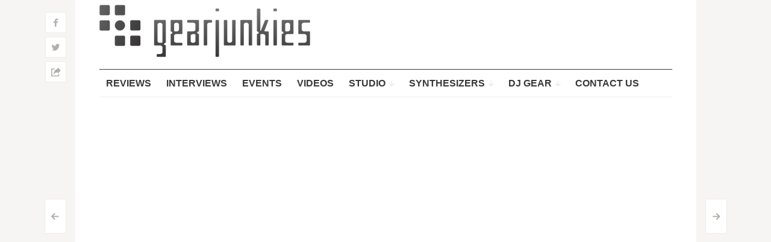

--- FILE ---
content_type: text/html; charset=UTF-8
request_url: https://www.gearjunkies.com/2021/03/gearjunkies-video-the-devine-rx-serie-active-studio-monitors-and-subwoofer/
body_size: 18479
content:
<!DOCTYPE html>
<!--[if IE 7]>
<html class="ie ie7 " lang="en-US">
<![endif]-->
<!--[if IE 8]>
<html class="ie ie8 " lang="en-US">
<![endif]-->
<!--[if !(IE 7) | !(IE 8) ]><!-->
<html class="" lang="en-US">
<!--<![endif]-->
<head>
	<meta charset="UTF-8" />
	<meta name="viewport" content="width=device-width, initial-scale=1.0" />
	<title>Gearjunkies video - The Devine RX serie active studio monitors and subwoofer - Gearjunkies - Music tech news, Reviews, Videos, Synthesizers, Studio, Recording</title>
	<link rel="profile" href="http://gmpg.org/xfn/11" />
	<link rel="pingback" href="https://www.gearjunkies.com/xmlrpc.php" />
	<meta name="description" content="Don't miss the latest news and reviews about electronic music production gear and artists, synthesizers, studio equipment, plug-ins,  DJ and MIDI controllers" />
	<meta name="keywords" content="studio, dj, software, gear, plugins, electronic, music, production, midi, reviews, controllers, modular, synthesizer" />
		<link rel="apple-touch-icon" sizes="57x57" href="https://www.gearjunkies.com/wp-content/uploads/apple-touch-icon-57x57.png" />
		<link rel="apple-touch-icon" sizes="114x114" href="https://www.gearjunkies.com/wp-content/uploads/apple-touch-icon-114x114.png" />
		<link rel="apple-touch-icon" sizes="72x72" href="https://www.gearjunkies.com/wp-content/uploads/apple-touch-icon-72x72.png" />
		<link rel="apple-touch-icon" sizes="144x144" href="https://www.gearjunkies.com/wp-content/uploads/apple-touch-icon-144x144.png" />
		<link rel="apple-touch-icon" sizes="60x60" href="https://www.gearjunkies.com/wp-content/uploads/apple-touch-icon-60x60.png" />
		<link rel="apple-touch-icon" sizes="120x120" href="https://www.gearjunkies.com/wp-content/uploads/apple-touch-icon-120x120.png" />
		<link rel="apple-touch-icon" sizes="76x76" href="https://www.gearjunkies.com/wp-content/uploads/apple-touch-icon-76x76.png" />
		<link rel="apple-touch-icon" sizes="152x152" href="https://www.gearjunkies.com/wp-content/uploads/apple-touch-icon-152x152.png" />
			<link rel="icon" type="image/png" href="https://www.gearjunkies.com/wp-content/uploads/favicon-16x16.png" sizes="16x16" />
		<link rel="icon" type="image/png" href="https://www.gearjunkies.com/wp-content/uploads/favicon-32x32.png" sizes="32x32" />
		<link rel="icon" type="image/png" href="https://www.gearjunkies.com/wp-content/uploads/favicon-96x96.png" sizes="96x96" />
		<link rel="icon" type="image/png" href="https://www.gearjunkies.com/wp-content/uploads/favicon-160x160.png" sizes="160x160" />
		<link rel="icon" type="image/png" href="https://www.gearjunkies.com/wp-content/uploads/favicon-196x196.png" sizes="196x196" />
		<!--[if lt IE 9]>
	<script src="https://www.gearjunkies.com/wp-content/themes/outspoken/js/html5.js" type="text/javascript"></script>
	<![endif]-->
	<meta name='robots' content='index, follow, max-image-preview:large, max-snippet:-1, max-video-preview:-1' />
<!-- Jetpack Site Verification Tags -->
<meta name="google-site-verification" content="awuHu5br35v7tHb_jqYfrcRPPfWRrOHZE88lhBePMWA" />
<meta name="msvalidate.01" content="A8F362CBD12882342F90FA6820BAA1CA" />

	<!-- This site is optimized with the Yoast SEO plugin v24.9 - https://yoast.com/wordpress/plugins/seo/ -->
	<meta name="description" content="In this video we&#039;re going to see how the new Bax Music Devine RX active studio monitors compare to ADAM and KRK" />
	<link rel="canonical" href="https://www.gearjunkies.com/2021/03/gearjunkies-video-the-devine-rx-serie-active-studio-monitors-and-subwoofer/" />
	<meta property="og:locale" content="en_US" />
	<meta property="og:type" content="article" />
	<meta property="og:title" content="Gearjunkies video - The Devine RX serie active studio monitors and subwoofer - Gearjunkies - Music tech news, Reviews, Videos, Synthesizers, Studio, Recording" />
	<meta property="og:description" content="In this video we&#039;re going to see how the new Bax Music Devine RX active studio monitors compare to ADAM and KRK" />
	<meta property="og:url" content="https://www.gearjunkies.com/2021/03/gearjunkies-video-the-devine-rx-serie-active-studio-monitors-and-subwoofer/" />
	<meta property="og:site_name" content="Gearjunkies - Music tech news, Reviews, Videos, Synthesizers, Studio, Recording" />
	<meta property="article:published_time" content="2021-03-17T12:00:37+00:00" />
	<meta property="og:image" content="https://i0.wp.com/www.gearjunkies.com/wp-content/uploads/2021/03/Devive-RX-series-Gearjunkies-video-1200.jpg?fit=1200%2C800&ssl=1" />
	<meta property="og:image:width" content="1200" />
	<meta property="og:image:height" content="800" />
	<meta property="og:image:type" content="image/jpeg" />
	<meta name="author" content="Marc van den Hurk" />
	<meta name="twitter:card" content="summary_large_image" />
	<meta name="twitter:label1" content="Written by" />
	<meta name="twitter:data1" content="Marc van den Hurk" />
	<meta name="twitter:label2" content="Est. reading time" />
	<meta name="twitter:data2" content="1 minute" />
	<script type="application/ld+json" class="yoast-schema-graph">{"@context":"https://schema.org","@graph":[{"@type":"WebPage","@id":"https://www.gearjunkies.com/2021/03/gearjunkies-video-the-devine-rx-serie-active-studio-monitors-and-subwoofer/","url":"https://www.gearjunkies.com/2021/03/gearjunkies-video-the-devine-rx-serie-active-studio-monitors-and-subwoofer/","name":"Gearjunkies video - The Devine RX serie active studio monitors and subwoofer - Gearjunkies - Music tech news, Reviews, Videos, Synthesizers, Studio, Recording","isPartOf":{"@id":"https://www.gearjunkies.com/#website"},"primaryImageOfPage":{"@id":"https://www.gearjunkies.com/2021/03/gearjunkies-video-the-devine-rx-serie-active-studio-monitors-and-subwoofer/#primaryimage"},"image":{"@id":"https://www.gearjunkies.com/2021/03/gearjunkies-video-the-devine-rx-serie-active-studio-monitors-and-subwoofer/#primaryimage"},"thumbnailUrl":"https://i0.wp.com/www.gearjunkies.com/wp-content/uploads/2021/03/Devive-RX-series-Gearjunkies-video-1200.jpg?fit=1200%2C800&ssl=1","datePublished":"2021-03-17T12:00:37+00:00","author":{"@id":"https://www.gearjunkies.com/#/schema/person/9c682ac8f0f5e64f4c2cda0920e2388d"},"description":"In this video we're going to see how the new Bax Music Devine RX active studio monitors compare to ADAM and KRK","breadcrumb":{"@id":"https://www.gearjunkies.com/2021/03/gearjunkies-video-the-devine-rx-serie-active-studio-monitors-and-subwoofer/#breadcrumb"},"inLanguage":"en-US","potentialAction":[{"@type":"ReadAction","target":["https://www.gearjunkies.com/2021/03/gearjunkies-video-the-devine-rx-serie-active-studio-monitors-and-subwoofer/"]}]},{"@type":"ImageObject","inLanguage":"en-US","@id":"https://www.gearjunkies.com/2021/03/gearjunkies-video-the-devine-rx-serie-active-studio-monitors-and-subwoofer/#primaryimage","url":"https://i0.wp.com/www.gearjunkies.com/wp-content/uploads/2021/03/Devive-RX-series-Gearjunkies-video-1200.jpg?fit=1200%2C800&ssl=1","contentUrl":"https://i0.wp.com/www.gearjunkies.com/wp-content/uploads/2021/03/Devive-RX-series-Gearjunkies-video-1200.jpg?fit=1200%2C800&ssl=1","width":1200,"height":800},{"@type":"BreadcrumbList","@id":"https://www.gearjunkies.com/2021/03/gearjunkies-video-the-devine-rx-serie-active-studio-monitors-and-subwoofer/#breadcrumb","itemListElement":[{"@type":"ListItem","position":1,"name":"Home","item":"https://www.gearjunkies.com/"},{"@type":"ListItem","position":2,"name":"Gearjunkies video &#8211; The Devine RX serie active studio monitors and subwoofer"}]},{"@type":"WebSite","@id":"https://www.gearjunkies.com/#website","url":"https://www.gearjunkies.com/","name":"Gearjunkies - Music tech news, Reviews, Videos, Synthesizers, Studio, Recording","description":"Comprehensive resource for music production and DJ equipment","potentialAction":[{"@type":"SearchAction","target":{"@type":"EntryPoint","urlTemplate":"https://www.gearjunkies.com/?s={search_term_string}"},"query-input":{"@type":"PropertyValueSpecification","valueRequired":true,"valueName":"search_term_string"}}],"inLanguage":"en-US"},{"@type":"Person","@id":"https://www.gearjunkies.com/#/schema/person/9c682ac8f0f5e64f4c2cda0920e2388d","name":"Marc van den Hurk","image":{"@type":"ImageObject","inLanguage":"en-US","@id":"https://www.gearjunkies.com/#/schema/person/image/","url":"https://secure.gravatar.com/avatar/d99f7a68d03890b7031ddbb3bbf1dd32b1ffce107e439144080fdde56b04e86c?s=96&d=blank&r=g","contentUrl":"https://secure.gravatar.com/avatar/d99f7a68d03890b7031ddbb3bbf1dd32b1ffce107e439144080fdde56b04e86c?s=96&d=blank&r=g","caption":"Marc van den Hurk"},"sameAs":["http://www.gearjunkies.com"],"url":"https://www.gearjunkies.com/author/marc/"}]}</script>
	<!-- / Yoast SEO plugin. -->


<link rel='dns-prefetch' href='//secure.gravatar.com' />
<link rel='dns-prefetch' href='//stats.wp.com' />
<link rel='dns-prefetch' href='//v0.wordpress.com' />
<link rel='dns-prefetch' href='//widgets.wp.com' />
<link rel='dns-prefetch' href='//s0.wp.com' />
<link rel='dns-prefetch' href='//0.gravatar.com' />
<link rel='dns-prefetch' href='//1.gravatar.com' />
<link rel='dns-prefetch' href='//2.gravatar.com' />
<link rel='dns-prefetch' href='//www.googletagmanager.com' />
<link rel='dns-prefetch' href='//pagead2.googlesyndication.com' />
<link rel='preconnect' href='//i0.wp.com' />
<link rel="alternate" type="application/rss+xml" title="Gearjunkies - Music tech news, Reviews, Videos, Synthesizers, Studio, Recording &raquo; Feed" href="https://www.gearjunkies.com/feed/" />
<link rel="alternate" type="application/rss+xml" title="Gearjunkies - Music tech news, Reviews, Videos, Synthesizers, Studio, Recording &raquo; Comments Feed" href="https://www.gearjunkies.com/comments/feed/" />
<link rel="alternate" type="application/rss+xml" title="Gearjunkies - Music tech news, Reviews, Videos, Synthesizers, Studio, Recording &raquo; Gearjunkies video &#8211; The Devine RX serie active studio monitors and subwoofer Comments Feed" href="https://www.gearjunkies.com/2021/03/gearjunkies-video-the-devine-rx-serie-active-studio-monitors-and-subwoofer/feed/" />
<link rel="alternate" title="oEmbed (JSON)" type="application/json+oembed" href="https://www.gearjunkies.com/wp-json/oembed/1.0/embed?url=https%3A%2F%2Fwww.gearjunkies.com%2F2021%2F03%2Fgearjunkies-video-the-devine-rx-serie-active-studio-monitors-and-subwoofer%2F" />
<link rel="alternate" title="oEmbed (XML)" type="text/xml+oembed" href="https://www.gearjunkies.com/wp-json/oembed/1.0/embed?url=https%3A%2F%2Fwww.gearjunkies.com%2F2021%2F03%2Fgearjunkies-video-the-devine-rx-serie-active-studio-monitors-and-subwoofer%2F&#038;format=xml" />
<!-- This site is powered by Shareaholic - https://shareaholic.com -->
<script type='text/javascript' data-cfasync='false'>
  //<![CDATA[
    _SHR_SETTINGS = {"endpoints":{"local_recs_url":"https:\/\/www.gearjunkies.com\/wp-admin\/admin-ajax.php?action=shareaholic_permalink_related","share_counts_url":"https:\/\/www.gearjunkies.com\/wp-admin\/admin-ajax.php?action=shareaholic_share_counts_api"}};
  //]]>
</script>
<script type='text/javascript'
        src='//dsms0mj1bbhn4.cloudfront.net/assets/pub/shareaholic.js'
        data-shr-siteid='6c2f34d9a8682f675fe45b3dfb023867'
        data-cfasync='false'
        async='async' >
</script>

<!-- Shareaholic Content Tags -->
<meta name='shareaholic:site_name' content='Gearjunkies - Music tech news, Reviews, Videos, Synthesizers, Studio, Recording' />
<meta name='shareaholic:language' content='en-US' />
<meta name='shareaholic:url' content='https://www.gearjunkies.com/2021/03/gearjunkies-video-the-devine-rx-serie-active-studio-monitors-and-subwoofer/' />
<meta name='shareaholic:keywords' content='devine, review, rx serie, studio monitor, subwoofer, video, news, videos' />
<meta name='shareaholic:article_published_time' content='2021-03-17T12:00:37+00:00' />
<meta name='shareaholic:article_modified_time' content='2025-04-24T16:00:51+00:00' />
<meta name='shareaholic:shareable_page' content='true' />
<meta name='shareaholic:article_author_name' content='Marc van den Hurk' />
<meta name='shareaholic:site_id' content='6c2f34d9a8682f675fe45b3dfb023867' />
<meta name='shareaholic:wp_version' content='7.8.0.1' />
<meta name='shareaholic:image' content='https://i0.wp.com/www.gearjunkies.com/wp-content/uploads/2021/03/Devive-RX-series-Gearjunkies-video-1200.jpg?fit=951%2C634&amp;ssl=1' />
<!-- Shareaholic Content Tags End -->
<style id='wp-img-auto-sizes-contain-inline-css' type='text/css'>
img:is([sizes=auto i],[sizes^="auto," i]){contain-intrinsic-size:3000px 1500px}
/*# sourceURL=wp-img-auto-sizes-contain-inline-css */
</style>
<link rel='stylesheet' id='jetpack_related-posts-css' href='https://www.gearjunkies.com/wp-content/plugins/jetpack/modules/related-posts/related-posts.css?ver=20240116' type='text/css' media='all' />
<style id='wp-emoji-styles-inline-css' type='text/css'>

	img.wp-smiley, img.emoji {
		display: inline !important;
		border: none !important;
		box-shadow: none !important;
		height: 1em !important;
		width: 1em !important;
		margin: 0 0.07em !important;
		vertical-align: -0.1em !important;
		background: none !important;
		padding: 0 !important;
	}
/*# sourceURL=wp-emoji-styles-inline-css */
</style>
<style id='wp-block-library-inline-css' type='text/css'>
:root{--wp-block-synced-color:#7a00df;--wp-block-synced-color--rgb:122,0,223;--wp-bound-block-color:var(--wp-block-synced-color);--wp-editor-canvas-background:#ddd;--wp-admin-theme-color:#007cba;--wp-admin-theme-color--rgb:0,124,186;--wp-admin-theme-color-darker-10:#006ba1;--wp-admin-theme-color-darker-10--rgb:0,107,160.5;--wp-admin-theme-color-darker-20:#005a87;--wp-admin-theme-color-darker-20--rgb:0,90,135;--wp-admin-border-width-focus:2px}@media (min-resolution:192dpi){:root{--wp-admin-border-width-focus:1.5px}}.wp-element-button{cursor:pointer}:root .has-very-light-gray-background-color{background-color:#eee}:root .has-very-dark-gray-background-color{background-color:#313131}:root .has-very-light-gray-color{color:#eee}:root .has-very-dark-gray-color{color:#313131}:root .has-vivid-green-cyan-to-vivid-cyan-blue-gradient-background{background:linear-gradient(135deg,#00d084,#0693e3)}:root .has-purple-crush-gradient-background{background:linear-gradient(135deg,#34e2e4,#4721fb 50%,#ab1dfe)}:root .has-hazy-dawn-gradient-background{background:linear-gradient(135deg,#faaca8,#dad0ec)}:root .has-subdued-olive-gradient-background{background:linear-gradient(135deg,#fafae1,#67a671)}:root .has-atomic-cream-gradient-background{background:linear-gradient(135deg,#fdd79a,#004a59)}:root .has-nightshade-gradient-background{background:linear-gradient(135deg,#330968,#31cdcf)}:root .has-midnight-gradient-background{background:linear-gradient(135deg,#020381,#2874fc)}:root{--wp--preset--font-size--normal:16px;--wp--preset--font-size--huge:42px}.has-regular-font-size{font-size:1em}.has-larger-font-size{font-size:2.625em}.has-normal-font-size{font-size:var(--wp--preset--font-size--normal)}.has-huge-font-size{font-size:var(--wp--preset--font-size--huge)}.has-text-align-center{text-align:center}.has-text-align-left{text-align:left}.has-text-align-right{text-align:right}.has-fit-text{white-space:nowrap!important}#end-resizable-editor-section{display:none}.aligncenter{clear:both}.items-justified-left{justify-content:flex-start}.items-justified-center{justify-content:center}.items-justified-right{justify-content:flex-end}.items-justified-space-between{justify-content:space-between}.screen-reader-text{border:0;clip-path:inset(50%);height:1px;margin:-1px;overflow:hidden;padding:0;position:absolute;width:1px;word-wrap:normal!important}.screen-reader-text:focus{background-color:#ddd;clip-path:none;color:#444;display:block;font-size:1em;height:auto;left:5px;line-height:normal;padding:15px 23px 14px;text-decoration:none;top:5px;width:auto;z-index:100000}html :where(.has-border-color){border-style:solid}html :where([style*=border-top-color]){border-top-style:solid}html :where([style*=border-right-color]){border-right-style:solid}html :where([style*=border-bottom-color]){border-bottom-style:solid}html :where([style*=border-left-color]){border-left-style:solid}html :where([style*=border-width]){border-style:solid}html :where([style*=border-top-width]){border-top-style:solid}html :where([style*=border-right-width]){border-right-style:solid}html :where([style*=border-bottom-width]){border-bottom-style:solid}html :where([style*=border-left-width]){border-left-style:solid}html :where(img[class*=wp-image-]){height:auto;max-width:100%}:where(figure){margin:0 0 1em}html :where(.is-position-sticky){--wp-admin--admin-bar--position-offset:var(--wp-admin--admin-bar--height,0px)}@media screen and (max-width:600px){html :where(.is-position-sticky){--wp-admin--admin-bar--position-offset:0px}}

/*# sourceURL=wp-block-library-inline-css */
</style><style id='global-styles-inline-css' type='text/css'>
:root{--wp--preset--aspect-ratio--square: 1;--wp--preset--aspect-ratio--4-3: 4/3;--wp--preset--aspect-ratio--3-4: 3/4;--wp--preset--aspect-ratio--3-2: 3/2;--wp--preset--aspect-ratio--2-3: 2/3;--wp--preset--aspect-ratio--16-9: 16/9;--wp--preset--aspect-ratio--9-16: 9/16;--wp--preset--color--black: #000000;--wp--preset--color--cyan-bluish-gray: #abb8c3;--wp--preset--color--white: #ffffff;--wp--preset--color--pale-pink: #f78da7;--wp--preset--color--vivid-red: #cf2e2e;--wp--preset--color--luminous-vivid-orange: #ff6900;--wp--preset--color--luminous-vivid-amber: #fcb900;--wp--preset--color--light-green-cyan: #7bdcb5;--wp--preset--color--vivid-green-cyan: #00d084;--wp--preset--color--pale-cyan-blue: #8ed1fc;--wp--preset--color--vivid-cyan-blue: #0693e3;--wp--preset--color--vivid-purple: #9b51e0;--wp--preset--gradient--vivid-cyan-blue-to-vivid-purple: linear-gradient(135deg,rgb(6,147,227) 0%,rgb(155,81,224) 100%);--wp--preset--gradient--light-green-cyan-to-vivid-green-cyan: linear-gradient(135deg,rgb(122,220,180) 0%,rgb(0,208,130) 100%);--wp--preset--gradient--luminous-vivid-amber-to-luminous-vivid-orange: linear-gradient(135deg,rgb(252,185,0) 0%,rgb(255,105,0) 100%);--wp--preset--gradient--luminous-vivid-orange-to-vivid-red: linear-gradient(135deg,rgb(255,105,0) 0%,rgb(207,46,46) 100%);--wp--preset--gradient--very-light-gray-to-cyan-bluish-gray: linear-gradient(135deg,rgb(238,238,238) 0%,rgb(169,184,195) 100%);--wp--preset--gradient--cool-to-warm-spectrum: linear-gradient(135deg,rgb(74,234,220) 0%,rgb(151,120,209) 20%,rgb(207,42,186) 40%,rgb(238,44,130) 60%,rgb(251,105,98) 80%,rgb(254,248,76) 100%);--wp--preset--gradient--blush-light-purple: linear-gradient(135deg,rgb(255,206,236) 0%,rgb(152,150,240) 100%);--wp--preset--gradient--blush-bordeaux: linear-gradient(135deg,rgb(254,205,165) 0%,rgb(254,45,45) 50%,rgb(107,0,62) 100%);--wp--preset--gradient--luminous-dusk: linear-gradient(135deg,rgb(255,203,112) 0%,rgb(199,81,192) 50%,rgb(65,88,208) 100%);--wp--preset--gradient--pale-ocean: linear-gradient(135deg,rgb(255,245,203) 0%,rgb(182,227,212) 50%,rgb(51,167,181) 100%);--wp--preset--gradient--electric-grass: linear-gradient(135deg,rgb(202,248,128) 0%,rgb(113,206,126) 100%);--wp--preset--gradient--midnight: linear-gradient(135deg,rgb(2,3,129) 0%,rgb(40,116,252) 100%);--wp--preset--font-size--small: 13px;--wp--preset--font-size--medium: 20px;--wp--preset--font-size--large: 36px;--wp--preset--font-size--x-large: 42px;--wp--preset--spacing--20: 0.44rem;--wp--preset--spacing--30: 0.67rem;--wp--preset--spacing--40: 1rem;--wp--preset--spacing--50: 1.5rem;--wp--preset--spacing--60: 2.25rem;--wp--preset--spacing--70: 3.38rem;--wp--preset--spacing--80: 5.06rem;--wp--preset--shadow--natural: 6px 6px 9px rgba(0, 0, 0, 0.2);--wp--preset--shadow--deep: 12px 12px 50px rgba(0, 0, 0, 0.4);--wp--preset--shadow--sharp: 6px 6px 0px rgba(0, 0, 0, 0.2);--wp--preset--shadow--outlined: 6px 6px 0px -3px rgb(255, 255, 255), 6px 6px rgb(0, 0, 0);--wp--preset--shadow--crisp: 6px 6px 0px rgb(0, 0, 0);}:where(.is-layout-flex){gap: 0.5em;}:where(.is-layout-grid){gap: 0.5em;}body .is-layout-flex{display: flex;}.is-layout-flex{flex-wrap: wrap;align-items: center;}.is-layout-flex > :is(*, div){margin: 0;}body .is-layout-grid{display: grid;}.is-layout-grid > :is(*, div){margin: 0;}:where(.wp-block-columns.is-layout-flex){gap: 2em;}:where(.wp-block-columns.is-layout-grid){gap: 2em;}:where(.wp-block-post-template.is-layout-flex){gap: 1.25em;}:where(.wp-block-post-template.is-layout-grid){gap: 1.25em;}.has-black-color{color: var(--wp--preset--color--black) !important;}.has-cyan-bluish-gray-color{color: var(--wp--preset--color--cyan-bluish-gray) !important;}.has-white-color{color: var(--wp--preset--color--white) !important;}.has-pale-pink-color{color: var(--wp--preset--color--pale-pink) !important;}.has-vivid-red-color{color: var(--wp--preset--color--vivid-red) !important;}.has-luminous-vivid-orange-color{color: var(--wp--preset--color--luminous-vivid-orange) !important;}.has-luminous-vivid-amber-color{color: var(--wp--preset--color--luminous-vivid-amber) !important;}.has-light-green-cyan-color{color: var(--wp--preset--color--light-green-cyan) !important;}.has-vivid-green-cyan-color{color: var(--wp--preset--color--vivid-green-cyan) !important;}.has-pale-cyan-blue-color{color: var(--wp--preset--color--pale-cyan-blue) !important;}.has-vivid-cyan-blue-color{color: var(--wp--preset--color--vivid-cyan-blue) !important;}.has-vivid-purple-color{color: var(--wp--preset--color--vivid-purple) !important;}.has-black-background-color{background-color: var(--wp--preset--color--black) !important;}.has-cyan-bluish-gray-background-color{background-color: var(--wp--preset--color--cyan-bluish-gray) !important;}.has-white-background-color{background-color: var(--wp--preset--color--white) !important;}.has-pale-pink-background-color{background-color: var(--wp--preset--color--pale-pink) !important;}.has-vivid-red-background-color{background-color: var(--wp--preset--color--vivid-red) !important;}.has-luminous-vivid-orange-background-color{background-color: var(--wp--preset--color--luminous-vivid-orange) !important;}.has-luminous-vivid-amber-background-color{background-color: var(--wp--preset--color--luminous-vivid-amber) !important;}.has-light-green-cyan-background-color{background-color: var(--wp--preset--color--light-green-cyan) !important;}.has-vivid-green-cyan-background-color{background-color: var(--wp--preset--color--vivid-green-cyan) !important;}.has-pale-cyan-blue-background-color{background-color: var(--wp--preset--color--pale-cyan-blue) !important;}.has-vivid-cyan-blue-background-color{background-color: var(--wp--preset--color--vivid-cyan-blue) !important;}.has-vivid-purple-background-color{background-color: var(--wp--preset--color--vivid-purple) !important;}.has-black-border-color{border-color: var(--wp--preset--color--black) !important;}.has-cyan-bluish-gray-border-color{border-color: var(--wp--preset--color--cyan-bluish-gray) !important;}.has-white-border-color{border-color: var(--wp--preset--color--white) !important;}.has-pale-pink-border-color{border-color: var(--wp--preset--color--pale-pink) !important;}.has-vivid-red-border-color{border-color: var(--wp--preset--color--vivid-red) !important;}.has-luminous-vivid-orange-border-color{border-color: var(--wp--preset--color--luminous-vivid-orange) !important;}.has-luminous-vivid-amber-border-color{border-color: var(--wp--preset--color--luminous-vivid-amber) !important;}.has-light-green-cyan-border-color{border-color: var(--wp--preset--color--light-green-cyan) !important;}.has-vivid-green-cyan-border-color{border-color: var(--wp--preset--color--vivid-green-cyan) !important;}.has-pale-cyan-blue-border-color{border-color: var(--wp--preset--color--pale-cyan-blue) !important;}.has-vivid-cyan-blue-border-color{border-color: var(--wp--preset--color--vivid-cyan-blue) !important;}.has-vivid-purple-border-color{border-color: var(--wp--preset--color--vivid-purple) !important;}.has-vivid-cyan-blue-to-vivid-purple-gradient-background{background: var(--wp--preset--gradient--vivid-cyan-blue-to-vivid-purple) !important;}.has-light-green-cyan-to-vivid-green-cyan-gradient-background{background: var(--wp--preset--gradient--light-green-cyan-to-vivid-green-cyan) !important;}.has-luminous-vivid-amber-to-luminous-vivid-orange-gradient-background{background: var(--wp--preset--gradient--luminous-vivid-amber-to-luminous-vivid-orange) !important;}.has-luminous-vivid-orange-to-vivid-red-gradient-background{background: var(--wp--preset--gradient--luminous-vivid-orange-to-vivid-red) !important;}.has-very-light-gray-to-cyan-bluish-gray-gradient-background{background: var(--wp--preset--gradient--very-light-gray-to-cyan-bluish-gray) !important;}.has-cool-to-warm-spectrum-gradient-background{background: var(--wp--preset--gradient--cool-to-warm-spectrum) !important;}.has-blush-light-purple-gradient-background{background: var(--wp--preset--gradient--blush-light-purple) !important;}.has-blush-bordeaux-gradient-background{background: var(--wp--preset--gradient--blush-bordeaux) !important;}.has-luminous-dusk-gradient-background{background: var(--wp--preset--gradient--luminous-dusk) !important;}.has-pale-ocean-gradient-background{background: var(--wp--preset--gradient--pale-ocean) !important;}.has-electric-grass-gradient-background{background: var(--wp--preset--gradient--electric-grass) !important;}.has-midnight-gradient-background{background: var(--wp--preset--gradient--midnight) !important;}.has-small-font-size{font-size: var(--wp--preset--font-size--small) !important;}.has-medium-font-size{font-size: var(--wp--preset--font-size--medium) !important;}.has-large-font-size{font-size: var(--wp--preset--font-size--large) !important;}.has-x-large-font-size{font-size: var(--wp--preset--font-size--x-large) !important;}
/*# sourceURL=global-styles-inline-css */
</style>

<style id='classic-theme-styles-inline-css' type='text/css'>
/*! This file is auto-generated */
.wp-block-button__link{color:#fff;background-color:#32373c;border-radius:9999px;box-shadow:none;text-decoration:none;padding:calc(.667em + 2px) calc(1.333em + 2px);font-size:1.125em}.wp-block-file__button{background:#32373c;color:#fff;text-decoration:none}
/*# sourceURL=/wp-includes/css/classic-themes.min.css */
</style>
<link rel='stylesheet' id='contact-form-7-css' href='https://www.gearjunkies.com/wp-content/plugins/contact-form-7/includes/css/styles.css?ver=5.5.6.1' type='text/css' media='all' />
<link rel='stylesheet' id='fancybox-style-css' href='https://www.gearjunkies.com/wp-content/themes/outspoken/fancybox/jquery.fancybox.css?ver=6.9' type='text/css' media='all' />
<link rel='stylesheet' id='outspoken-style-css' href='https://www.gearjunkies.com/wp-content/themes/outspoken/style.css?ver=6.9' type='text/css' media='all' />
<style id='outspoken-style-inline-css' type='text/css'>
html {
	height: 100%;
	font-size: 62.5%;
}

#page {
	max-width: 1031px;
}

#section-navigation.floating,
.entry-media,
.post-navigation {
	max-width: 951px;
}

.outspoken-gallery.uncropped article > a {
	padding-bottom: 34.174553101998%;
}

.entry-media .cropped {
	padding-bottom: 34.174553101998%;
}@media (max-width: 950px) {
	#primary,
	.csscalc #primary {
		width: 63.12849162%;
	}

	#tertiary,
	.csscalc #tertiary {
		width: 33.519553073%;
	}
}

@media (max-width: 640px) {
	#primary,
	.csscalc #primary {
		width: 100%;
	}

	#tertiary {
		display: none;
	}
}

.navbar {
	background-color: #ffffff;
}

@media (min-width: 951px) {
	#site-navigation ul ul a {
		border-bottom-color: #ffffff;
	}

	#site-navigation > div > ul > li > ul > li {
		background: #ffffff;
	}
}

@media (max-width: 950px) {
	.no-touch #site-navigation > div a:hover,
	.no-touch #site-navigation > div > ul li.submenu-off > a:hover:after {
		color: #ffffff;
	}
}

input[type="text"]:focus,
input[type="password"]:focus,
input[type="email"]:focus,
textarea:focus {
	border-color: #1e72bd;
	box-shadow: 0px 0px 0px 4px rgba(30,114,189, 0.07);
	-webkit-box-shadow: 0px 0px 0px 4px rgba(30,114,189, 0.07);
	-moz-box-shadow: 0px 0px 0px 4px rgba(30,114,189, 0.07);
}

.no-touch .outspoken-gallery .prev:hover,
.no-touch .outspoken-gallery .next:hover,
.no-touch .outspoken-gallery .expand:hover,
.no-touch #outspoken-gallery-contract:hover {
	background: #1e72bd;
}

.widget_wpshower_index_videos .content span.current:after {
	background: rgba(30,114,189, 0.5);
}

.no-touch a:hover,
.no-touch .widget .outspoken-error a:hover,
#search-toggle .social a:hover,
.no-touch #section-navigation a:hover,
.no-touch .outspoken-gallery .meta a:hover,
.no-touch .outspoken-gallery h2 a:hover,
#outspoken-gallery-fullscreen .meta a:hover,
.no-touch body.single .entry-meta-top a:hover,
.no-touch body.archive .entry-meta-top a:hover,
.no-touch body.search .entry-meta-top a:hover,
.no-touch body.single .entry-meta a:hover,
.no-touch body.single .entry-meta:hover a:hover,
.no-touch body.archive .entry-meta a:hover,
.no-touch body.archive .entry-meta:hover a:hover,
.no-touch body.search .entry-meta a:hover,
.no-touch body.search .entry-meta:hover a:hover,
.no-touch .share-side > a:hover,
.no-touch .share-side > div:hover .share-content,
.share-side > div.hover .share-content,
#main .me-cannotplay a,
#contact-us .error,
.no-touch .portfolio-info .meta a:hover,
.no-touch body.wpshower-blog .entry-meta-top a:hover,
.no-touch body.wpshower-blog .entry-meta a:hover,
.no-touch body.wpshower-blog .entry-meta:hover a:hover,
.no-touch body.wpshower-masonry .entry-meta-top a:hover,
.no-touch body.wpshower-masonry .entry-meta a:hover,
.no-touch body.wpshower-masonry .entry-meta:hover a:hover,
.no-touch .navigation a:hover .meta-nav,
.no-touch .post-navigation a:hover span.arrow,
.no-touch .comment-metadata a:hover,
.no-touch .logged-in-as a:hover,
.no-touch .bullets span:hover,
.no-touch .full_width_bullets span:hover,
.no-touch .widget-title > a:hover,
.no-touch .widget-title > a:not([class]):hover:after,
.no-touch .widget_wpshower_popular_posts .meta a:hover,
.no-touch .widget_wpshower_index_featured_articles article .meta a:hover,
.no-touch .widget_wpshower_index_highlights li article .meta a:hover,
.no-touch .widget_wpshower_index_highlights .latest .meta a:hover,
.no-touch .widget_wpshower_index_highlights .latest a:hover,
.no-touch .widget_wpshower_index_category .meta a:hover,
.no-touch .widget_wpshower_index_editors_choice article .meta a:hover,
.no-touch .widget_wpshower_index_categories .meta a:hover,
.no-touch .widget_wpshower_index_two_categories .meta a:hover,
.no-touch .widget_wpshower_index_videos .meta a:hover,
.no-touch .widget_wpshower_index_latest_entries .meta-top a:hover,
.no-touch .widget_wpshower_index_latest_entries .meta a:hover,
.no-touch .site-footer a:hover {
	color: #1e72bd;
}

.no-touch .site-footer a:hover {
	border-bottom-color: rgba(30,114,189, 0.4);
}

.no-touch button:hover,
button:focus,
.no-touch input[type="submit"]:hover,
.no-touch input[type="button"]:hover,
.no-touch input[type="reset"]:hover,
input[type="submit"]:focus,
input[type="button"]:focus,
input[type="reset"]:focus,
button:active,
input[type="submit"]:active,
input[type="button"]:active,
input[type="reset"]:active,
.no-touch .entry-content .tags-links a:hover,
.no-touch .portfolio-info .site:hover,
.no-touch .load-more:hover,
.no-touch .comment-list article .reply div:hover,
.no-touch .tagcloud a:hover {
	background-color: #1e72bd;
	border-color: #1e72bd;
}

.no-touch .share-side > div .share-links a:hover span,
#main .mejs-controls .mejs-time-rail .mejs-time-current,
.no-touch .widget .widget-title .prev:hover,
.no-touch .widget .widget-title .next:hover,
.no-touch .widget_wpshower_follow_us a:hover span,
.no-touch .widget_wpshower_tabs .tabs a:hover,
.no-touch .widget_wpshower_index_videos div.prev div:hover,
.no-touch .widget_wpshower_index_videos div.next div:hover {
	background-color: #1e72bd;
}

.no-touch .entry-content a:hover,
.no-touch .entry-summary a:hover,
.no-touch .page-content a:hover,
.no-touch .comment-content a:hover {
	color: #1e72bd;
	border-bottom-color: rgba(30,114,189, 0.4);
}

@media (min-width: 951px) {
	.no-touch #section-navigation > div > ul > li > ul a:hover {
		background: #1e72bd;
	}
}

@media (max-width: 950px) {
	.no-touch #section-navigation > div > ul li.submenu-off > a:hover:after {
		color: #1e72bd;
	}

	.no-touch #section-toggle:hover span {
		background-color: #1e72bd;
	}
}

@media (max-width: 640px) {
	.no-touch #section-navigation a:hover {
		background: #1e72bd;
		border-right-color: #1e72bd;
		border-left-color: #1e72bd;
	}
}
/*# sourceURL=outspoken-style-inline-css */
</style>
<link rel='stylesheet' id='mediaelement-css' href='https://www.gearjunkies.com/wp-includes/js/mediaelement/mediaelementplayer-legacy.min.css?ver=4.2.17' type='text/css' media='all' />
<link rel='stylesheet' id='wp-mediaelement-css' href='https://www.gearjunkies.com/wp-includes/js/mediaelement/wp-mediaelement.min.css?ver=6.9' type='text/css' media='all' />
<link rel='stylesheet' id='jetpack_likes-css' href='https://www.gearjunkies.com/wp-content/plugins/jetpack/modules/likes/style.css?ver=15.4' type='text/css' media='all' />
<link rel='stylesheet' id='tablepress-default-css' href='https://www.gearjunkies.com/wp-content/plugins/tablepress/css/build/default.css?ver=2.4.4' type='text/css' media='all' />
<link rel='stylesheet' id='tmm-css' href='https://www.gearjunkies.com/wp-content/plugins/team-members/inc/css/tmm_style.css?ver=6.9' type='text/css' media='all' />
<link rel='stylesheet' id='sharedaddy-css' href='https://www.gearjunkies.com/wp-content/plugins/jetpack/modules/sharedaddy/sharing.css?ver=15.4' type='text/css' media='all' />
<link rel='stylesheet' id='social-logos-css' href='https://www.gearjunkies.com/wp-content/plugins/jetpack/_inc/social-logos/social-logos.min.css?ver=15.4' type='text/css' media='all' />
<script type="text/javascript" id="jetpack_related-posts-js-extra">
/* <![CDATA[ */
var related_posts_js_options = {"post_heading":"h4"};
//# sourceURL=jetpack_related-posts-js-extra
/* ]]> */
</script>
<script type="text/javascript" src="https://www.gearjunkies.com/wp-content/plugins/jetpack/_inc/build/related-posts/related-posts.min.js?ver=20240116" id="jetpack_related-posts-js"></script>
<script type="text/javascript" src="https://www.gearjunkies.com/wp-content/themes/outspoken/js/apple_viewportmeta.js?ver=2013-11-11" id="apple_viewportmeta-js"></script>
<script type="text/javascript" src="https://www.gearjunkies.com/wp-includes/js/jquery/jquery.min.js?ver=3.7.1" id="jquery-core-js"></script>
<script type="text/javascript" src="https://www.gearjunkies.com/wp-includes/js/jquery/jquery-migrate.min.js?ver=3.4.1" id="jquery-migrate-js"></script>
<link rel="https://api.w.org/" href="https://www.gearjunkies.com/wp-json/" /><link rel="alternate" title="JSON" type="application/json" href="https://www.gearjunkies.com/wp-json/wp/v2/posts/31462" /><link rel="EditURI" type="application/rsd+xml" title="RSD" href="https://www.gearjunkies.com/xmlrpc.php?rsd" />
<meta name="generator" content="WordPress 6.9" />
<link rel='shortlink' href='https://wp.me/p62ER2-8bs' />
<meta name="generator" content="Site Kit by Google 1.124.0" />	<style>img#wpstats{display:none}</style>
		
<!-- Google AdSense meta tags added by Site Kit -->
<meta name="google-adsense-platform-account" content="ca-host-pub-2644536267352236">
<meta name="google-adsense-platform-domain" content="sitekit.withgoogle.com">
<!-- End Google AdSense meta tags added by Site Kit -->
<style type="text/css">.recentcomments a{display:inline !important;padding:0 !important;margin:0 !important;}</style>
<!-- Google AdSense snippet added by Site Kit -->
<script type="text/javascript" async="async" src="https://pagead2.googlesyndication.com/pagead/js/adsbygoogle.js?client=ca-pub-6022083362817115&amp;host=ca-host-pub-2644536267352236" crossorigin="anonymous"></script>

<!-- End Google AdSense snippet added by Site Kit -->
<!-- Global site tag (gtag.js) - Google Analytics -->
<script async src="https://www.googletagmanager.com/gtag/js?id=UA-4023509-9"></script>
<script>
  window.dataLayer = window.dataLayer || [];
  function gtag(){dataLayer.push(arguments);}
  gtag('js', new Date());

  gtag('config', 'UA-4023509-9');
</script>
<link rel='stylesheet' id='lsi-style-css' href='https://www.gearjunkies.com/wp-content/plugins/lightweight-social-icons/css/style-min.css?ver=1.1' type='text/css' media='all' />
<style id='lsi-style-inline-css' type='text/css'>
.icon-set-lsi_widget-2 a,
			.icon-set-lsi_widget-2 a:visited,
			.icon-set-lsi_widget-2 a:focus {
				border-radius: 2px;
				background: #1E72BD !important;
				color: #FFFFFF !important;
				font-size: 20px !important;
			}

			.icon-set-lsi_widget-2 a:hover {
				background: #777777 !important;
				color: #FFFFFF !important;
			}
/*# sourceURL=lsi-style-inline-css */
</style>
</head>

<body class="wp-singular post-template-default single single-post postid-31462 single-format-video wp-theme-outspoken sidebar no-top-menu">

	<div id="fb-root"></div>
	<script>(function(d, s, id) {
	  var js, fjs = d.getElementsByTagName(s)[0];
	  if (d.getElementById(id)) return;
	  js = d.createElement(s); js.id = id;
	  js.src = "//connect.facebook.net/en_US/all.js#xfbml=1";
	  fjs.parentNode.insertBefore(js, fjs);
	}(document, 'script', 'facebook-jssdk'));</script>

	<div id="page" class="hfeed site">
		<header id="masthead" class="site-header" role="banner">
			<div id="site-header-container">
				<div class="site-title">
					<div class="home-link">
						<a href="https://www.gearjunkies.com/" title="Gearjunkies &#8211; Music tech news, Reviews, Videos, Synthesizers, Studio, Recording" rel="home">
							<img src="https://www.gearjunkies.com/wp-content/uploads/2021/07/GearJunkies-Logo_small.png" alt="Gearjunkies &#8211; Music tech news, Reviews, Videos, Synthesizers, Studio, Recording" title="Gearjunkies &#8211; Music tech news, Reviews, Videos, Synthesizers, Studio, Recording" />
						</a>
					</div>
				</div>
			</div>

			<div id="section-toggle">Sections<span></span></div>
			<div id="section-navigation">
				<div class="menu-main-menu-container"><ul id="menu-main-menu" class="nav-menu"><li id="menu-item-16573" class="menu-item menu-item-type-taxonomy menu-item-object-category menu-item-16573"><a href="https://www.gearjunkies.com/category/reviews/"><span>REVIEWS</span></a></li>
<li id="menu-item-16571" class="menu-item menu-item-type-taxonomy menu-item-object-category menu-item-16571"><a href="https://www.gearjunkies.com/category/interviews/"><span>INTERVIEWS</span></a></li>
<li id="menu-item-17350" class="menu-item menu-item-type-taxonomy menu-item-object-category menu-item-17350"><a href="https://www.gearjunkies.com/category/events/"><span>EVENTS</span></a></li>
<li id="menu-item-16575" class="menu-item menu-item-type-taxonomy menu-item-object-category current-post-ancestor current-menu-parent current-post-parent menu-item-16575"><a href="https://www.gearjunkies.com/category/videos/"><span>VIDEOS</span></a></li>
<li id="menu-item-16574" class="menu-item menu-item-type-taxonomy menu-item-object-category menu-item-has-children submenu-off menu-item-16574"><a href="https://www.gearjunkies.com/category/studio/"><span>STUDIO</span></a>
<ul class="sub-menu">
	<li id="menu-item-27515" class="menu-item menu-item-type-taxonomy menu-item-object-category menu-item-27515"><a href="https://www.gearjunkies.com/category/midi-controllers/"><span>MIDI controllers</span></a></li>
	<li id="menu-item-16578" class="menu-item menu-item-type-taxonomy menu-item-object-category menu-item-16578"><a href="https://www.gearjunkies.com/category/studio/hardware-studio/"><span>Studio Hardware</span></a></li>
	<li id="menu-item-16580" class="menu-item menu-item-type-taxonomy menu-item-object-category menu-item-16580"><a href="https://www.gearjunkies.com/category/studio/software-studio/"><span>Studio Software</span></a></li>
</ul>
</li>
<li id="menu-item-16798" class="menu-item menu-item-type-taxonomy menu-item-object-category menu-item-has-children submenu-off menu-item-16798"><a href="https://www.gearjunkies.com/category/studio/instruments/"><span>SYNTHESIZERS</span></a>
<ul class="sub-menu">
	<li id="menu-item-27518" class="menu-item menu-item-type-taxonomy menu-item-object-category menu-item-27518"><a href="https://www.gearjunkies.com/category/synths-and-workstations/"><span>Synths and workstations</span></a></li>
	<li id="menu-item-27517" class="menu-item menu-item-type-taxonomy menu-item-object-category menu-item-27517"><a href="https://www.gearjunkies.com/category/modular/"><span>Modular</span></a></li>
</ul>
</li>
<li id="menu-item-16568" class="menu-item menu-item-type-taxonomy menu-item-object-category menu-item-has-children submenu-off menu-item-16568"><a href="https://www.gearjunkies.com/category/dj-gear/"><span>DJ GEAR</span></a>
<ul class="sub-menu">
	<li id="menu-item-16581" class="menu-item menu-item-type-taxonomy menu-item-object-category menu-item-16581"><a href="https://www.gearjunkies.com/category/dj-gear/hardware-studio-dj-gear/"><span>DJ Hardware</span></a></li>
	<li id="menu-item-16582" class="menu-item menu-item-type-taxonomy menu-item-object-category menu-item-16582"><a href="https://www.gearjunkies.com/category/dj-gear/software-studio-dj-gear/"><span>DJ Software</span></a></li>
</ul>
</li>
<li id="menu-item-31378" class="menu-item menu-item-type-custom menu-item-object-custom menu-item-31378"><a href="http://www.gearjunkies.com/contact-us/"><span>CONTACT US</span></a></li>
</ul></div>			</div>
		</header><!-- #masthead -->

			<nav class="navigation post-navigation" role="navigation">
		<h1 class="screen-reader-text">Post navigation</h1>
		<div class="nav-previous">
			<a href="https://www.gearjunkies.com/2021/03/softube-releases-volume-5-plug-in-collection/" rel="prev"><span class="arrow">&lt;</span><span class="meta-nav">Softube releases Volume 5 Plug-in Collection</span></a>		</div>
		<div class="nav-next">
			<a href="https://www.gearjunkies.com/2021/03/centrance-dacport-pro-connects-laptops-to-mixers/" rel="next"><span class="meta-nav">CEntrance DACport Pro Connects Laptops to Mixers</span><span class="arrow">&gt;</span></a>		</div>
	</nav><!-- .navigation -->
	
		<div id="main" class="site-main">


		
	<div class="entry-media entry-video">
		<div class="video-content">
			<iframe title="Devine RX serie active studio monitors and subwoofer" width="951" height="535" src="https://www.youtube.com/embed/MJupzJhfAlU?feature=oembed" frameborder="0" allow="accelerometer; autoplay; clipboard-write; encrypted-media; gyroscope; picture-in-picture" allowfullscreen></iframe>		</div>
	</div><!-- .entry-media -->
	

	<div class="share-side-helper"></div>
	<div class="share-side">
		<a class="fb" href="http://www.facebook.com/sharer.php?u=https%3A%2F%2Fwww.gearjunkies.com%2F2021%2F03%2Fgearjunkies-video-the-devine-rx-serie-active-studio-monitors-and-subwoofer%2F">f</a>
		<a class="tw" href="http://twitter.com/share?text=Gearjunkies+video+%26%238211%3B+The+Devine+RX+serie+active+studio+monitors+and+subwoofer&url=https%3A%2F%2Fwww.gearjunkies.com%2F2021%2F03%2Fgearjunkies-video-the-devine-rx-serie-active-studio-monitors-and-subwoofer%2F">w</a>
		<div>
			<div class="share-content">h</div>
			<div class="share-links">
				<div class="border-fix"></div>
				<a class="fb" href="http://www.facebook.com/sharer.php?u=https%3A%2F%2Fwww.gearjunkies.com%2F2021%2F03%2Fgearjunkies-video-the-devine-rx-serie-active-studio-monitors-and-subwoofer%2F"><span>f</span>Facebook</a>
				<a class="tw" href="http://twitter.com/share?text=Gearjunkies+video+%26%238211%3B+The+Devine+RX+serie+active+studio+monitors+and+subwoofer&url=https%3A%2F%2Fwww.gearjunkies.com%2F2021%2F03%2Fgearjunkies-video-the-devine-rx-serie-active-studio-monitors-and-subwoofer%2F"><span>w</span>Twitter</a>
				<a class="g" href="https://plus.google.com/share?url=https%3A%2F%2Fwww.gearjunkies.com%2F2021%2F03%2Fgearjunkies-video-the-devine-rx-serie-active-studio-monitors-and-subwoofer%2F"><span>g</span>Google+</a>
				<a class="pint" href="http://pinterest.com/pin/create/button/?url=https%3A%2F%2Fwww.gearjunkies.com%2F2021%2F03%2Fgearjunkies-video-the-devine-rx-serie-active-studio-monitors-and-subwoofer%2F&media=https%3A%2F%2Fi0.wp.com%2Fwww.gearjunkies.com%2Fwp-content%2Fuploads%2F2021%2F03%2FDevive-RX-series-Gearjunkies-video-1200.jpg%3Fresize%3D436%252C291%26ssl%3D1&description=Gearjunkies+video+%26%238211%3B+The+Devine+RX+serie+active+studio+monitors+and+subwoofer"><span>p</span>Pinterest</a>
			</div>
		</div>
	</div>

	<div id="primary" class="content-area">
	<div id="content" class="site-content" role="main">

		<article id="post-31462" class="post-31462 post type-post status-publish format-video has-post-thumbnail hentry category-news category-videos tag-devine tag-review tag-rx-serie tag-studio-monitor tag-subwoofer tag-video-2 post_format-post-format-video">
			
			<header class="entry-header">
				<div class="entry-meta-top">
					<span class="categories-links"><a href="https://www.gearjunkies.com/category/news/" rel="category tag">NEWS</a>, <a href="https://www.gearjunkies.com/category/videos/" rel="category tag">VIDEOS</a></span>				</div><!-- .entry-meta -->

				<h1 class="entry-title">Gearjunkies video &#8211; The Devine RX serie active studio monitors and subwoofer</h1>

				<div class="entry-meta">
					<span class="author vcard"><a class="url fn n" href="https://www.gearjunkies.com/author/marc/" title="View all posts by Marc van den Hurk" rel="author">Marc van den Hurk</a></span><span class="separator">on</span><span class="date"><a href="https://www.gearjunkies.com/2021/03/gearjunkies-video-the-devine-rx-serie-active-studio-monitors-and-subwoofer/" title="Permalink to Gearjunkies video &#8211; The Devine RX serie active studio monitors and subwoofer" rel="bookmark"><time class="entry-date" datetime="2021-03-17T13:00:37+01:00">March 17, 2021</time></a></span><span class="separator">/</span><span class="leave-reply"><a href="https://www.gearjunkies.com/2021/03/gearjunkies-video-the-devine-rx-serie-active-studio-monitors-and-subwoofer/#respond">0 comments</a></span>				</div><!-- .entry-meta -->
			</header><!-- .entry-header -->

			<div class="entry-content">
				<p>It is always difficult to do a video review on studio monitors. Also, in all the videos you see the better known brands. Devine you rarely come across and that may be true. Devine is the house brand of Bax Music, an online and offline music store in the Netherlands. In this video we tested the <a href="https://www.bax-shop.co.uk/products/search?q=devine%20rx" target="_blank" rel="noopener">Devine RX series</a> in different situations: as a mix, DJ and instrument monitor.</p>
<p>If you want to see more of our videos and be automatically notified when we post a new video online, subscribe to the <a href="http://youtube.com/gearjunkies" target="_blank" rel="noopener">Gearjunkies YouTube channel</a>.Devine</p>
<div class='shareaholic-canvas' data-app-id='16326945' data-app='share_buttons' data-title='Gearjunkies video - The Devine RX serie active studio monitors and subwoofer' data-link='https://www.gearjunkies.com/2021/03/gearjunkies-video-the-devine-rx-serie-active-studio-monitors-and-subwoofer/' data-summary=''></div><div class='shareaholic-canvas' data-app-id='16326953' data-app='recommendations' data-title='Gearjunkies video - The Devine RX serie active studio monitors and subwoofer' data-link='https://www.gearjunkies.com/2021/03/gearjunkies-video-the-devine-rx-serie-active-studio-monitors-and-subwoofer/' data-summary=''></div><div class="sharedaddy sd-sharing-enabled"><div class="robots-nocontent sd-block sd-social sd-social-icon sd-sharing"><h3 class="sd-title">Share this:</h3><div class="sd-content"><ul><li class="share-facebook"><a rel="nofollow noopener noreferrer"
				data-shared="sharing-facebook-31462"
				class="share-facebook sd-button share-icon no-text"
				href="https://www.gearjunkies.com/2021/03/gearjunkies-video-the-devine-rx-serie-active-studio-monitors-and-subwoofer/?share=facebook"
				target="_blank"
				aria-labelledby="sharing-facebook-31462"
				>
				<span id="sharing-facebook-31462" hidden>Click to share on Facebook (Opens in new window)</span>
				<span>Facebook</span>
			</a></li><li class="share-twitter"><a rel="nofollow noopener noreferrer"
				data-shared="sharing-twitter-31462"
				class="share-twitter sd-button share-icon no-text"
				href="https://www.gearjunkies.com/2021/03/gearjunkies-video-the-devine-rx-serie-active-studio-monitors-and-subwoofer/?share=twitter"
				target="_blank"
				aria-labelledby="sharing-twitter-31462"
				>
				<span id="sharing-twitter-31462" hidden>Click to share on X (Opens in new window)</span>
				<span>X</span>
			</a></li><li class="share-pinterest"><a rel="nofollow noopener noreferrer"
				data-shared="sharing-pinterest-31462"
				class="share-pinterest sd-button share-icon no-text"
				href="https://www.gearjunkies.com/2021/03/gearjunkies-video-the-devine-rx-serie-active-studio-monitors-and-subwoofer/?share=pinterest"
				target="_blank"
				aria-labelledby="sharing-pinterest-31462"
				>
				<span id="sharing-pinterest-31462" hidden>Click to share on Pinterest (Opens in new window)</span>
				<span>Pinterest</span>
			</a></li><li class="share-reddit"><a rel="nofollow noopener noreferrer"
				data-shared="sharing-reddit-31462"
				class="share-reddit sd-button share-icon no-text"
				href="https://www.gearjunkies.com/2021/03/gearjunkies-video-the-devine-rx-serie-active-studio-monitors-and-subwoofer/?share=reddit"
				target="_blank"
				aria-labelledby="sharing-reddit-31462"
				>
				<span id="sharing-reddit-31462" hidden>Click to share on Reddit (Opens in new window)</span>
				<span>Reddit</span>
			</a></li><li class="share-linkedin"><a rel="nofollow noopener noreferrer"
				data-shared="sharing-linkedin-31462"
				class="share-linkedin sd-button share-icon no-text"
				href="https://www.gearjunkies.com/2021/03/gearjunkies-video-the-devine-rx-serie-active-studio-monitors-and-subwoofer/?share=linkedin"
				target="_blank"
				aria-labelledby="sharing-linkedin-31462"
				>
				<span id="sharing-linkedin-31462" hidden>Click to share on LinkedIn (Opens in new window)</span>
				<span>LinkedIn</span>
			</a></li><li class="share-tumblr"><a rel="nofollow noopener noreferrer"
				data-shared="sharing-tumblr-31462"
				class="share-tumblr sd-button share-icon no-text"
				href="https://www.gearjunkies.com/2021/03/gearjunkies-video-the-devine-rx-serie-active-studio-monitors-and-subwoofer/?share=tumblr"
				target="_blank"
				aria-labelledby="sharing-tumblr-31462"
				>
				<span id="sharing-tumblr-31462" hidden>Click to share on Tumblr (Opens in new window)</span>
				<span>Tumblr</span>
			</a></li><li class="share-end"></li></ul></div></div></div><div class='sharedaddy sd-block sd-like jetpack-likes-widget-wrapper jetpack-likes-widget-unloaded' id='like-post-wrapper-89291720-31462-696c7a539c4d7' data-src='https://widgets.wp.com/likes/?ver=15.4#blog_id=89291720&amp;post_id=31462&amp;origin=www.gearjunkies.com&amp;obj_id=89291720-31462-696c7a539c4d7' data-name='like-post-frame-89291720-31462-696c7a539c4d7' data-title='Like or Reblog'><h3 class="sd-title">Like this:</h3><div class='likes-widget-placeholder post-likes-widget-placeholder' style='height: 55px;'><span class='button'><span>Like</span></span> <span class="loading">Loading...</span></div><span class='sd-text-color'></span><a class='sd-link-color'></a></div>
<div id='jp-relatedposts' class='jp-relatedposts' >
	<h3 class="jp-relatedposts-headline"><em>Related</em></h3>
</div>				<div class="tags-links">Tagged: <a href="https://www.gearjunkies.com/tag/devine/" rel="tag">Devine</a> <a href="https://www.gearjunkies.com/tag/review/" rel="tag">review</a> <a href="https://www.gearjunkies.com/tag/rx-serie/" rel="tag">RX Serie</a> <a href="https://www.gearjunkies.com/tag/studio-monitor/" rel="tag">Studio monitor</a> <a href="https://www.gearjunkies.com/tag/subwoofer/" rel="tag">Subwoofer</a> <a href="https://www.gearjunkies.com/tag/video-2/" rel="tag">video</a></div>							</div><!-- .entry-content -->

			
	<div class="share">
		<div class="text">Share this post:</div>
		<div class="g">
			<!-- Place this tag where you want the +1 button to render. -->
			<div class="g-plusone" data-size="medium"></div>
			<!-- Place this tag after the last +1 button tag. -->
			<script type="text/javascript">
			  (function() {
				var po = document.createElement('script'); po.type = 'text/javascript'; po.async = true;
				po.src = 'https://apis.google.com/js/platform.js';
				var s = document.getElementsByTagName('script')[0]; s.parentNode.insertBefore(po, s);
			  })();
			</script>
		</div>
		<div class="fb">
			<div class="fb-like" data-href="https://www.gearjunkies.com/2021/03/gearjunkies-video-the-devine-rx-serie-active-studio-monitors-and-subwoofer/" data-layout="button_count" data-action="like" data-show-faces="false" data-share="false"></div>
		</div>
		<div class="tw">
			<a href="https://twitter.com/share" class="twitter-share-button" data-via="twitterapi" data-lang="en">Tweet</a>
			<script>!function(d,s,id){var js,fjs=d.getElementsByTagName(s)[0];if(!d.getElementById(id)){js=d.createElement(s);js.id=id;js.src="https://platform.twitter.com/widgets.js";fjs.parentNode.insertBefore(js,fjs);}}(document,"script","twitter-wjs");</script>
		</div>
	</div>

	

		</article><!-- #post -->

		<div class="widget-area">
			<aside class="widget wpshower-more-like-this">
	<h3 class="widget-title">You might like these</h3>
	<ul>		<li>
			<article>
					<a href="https://www.gearjunkies.com/2025/04/arturia-announces-v-collection-11/"><img src="https://i0.wp.com/www.gearjunkies.com/wp-content/uploads/2025/04/V-Collection-11-screenshot-Cubase.png?resize=436%2C291&ssl=1" alt="" /></a>
					<h2><a href="https://www.gearjunkies.com/2025/04/arturia-announces-v-collection-11/">Arturia Announces V Collection 11</a></h2>
			</article>
		</li>
		<li>
			<article>
					<a href="https://www.gearjunkies.com/2024/12/gearjunkies-book-report-the-minimoog-book-by-joe-silva-and-bjooks/"><img src="https://i0.wp.com/www.gearjunkies.com/wp-content/uploads/2024/12/The-minimoog-Bjooks.jpg?resize=436%2C291&ssl=1" alt="" /></a>
					<h2><a href="https://www.gearjunkies.com/2024/12/gearjunkies-book-report-the-minimoog-book-by-joe-silva-and-bjooks/">Gearjunkies book report: The Minimoog book by JoE Silva and Bjooks</a></h2>
			</article>
		</li>
		<li>
			<article>
					<a href="https://www.gearjunkies.com/2024/11/korg-and-jico-announce-collaboration-a-new-era-in-sound-and-analog-excellence/"><img src="https://i0.wp.com/www.gearjunkies.com/wp-content/uploads/2024/11/Logo-KORG-X-JICO_1073px-1.png?resize=436%2C291&ssl=1" alt="" /></a>
					<h2><a href="https://www.gearjunkies.com/2024/11/korg-and-jico-announce-collaboration-a-new-era-in-sound-and-analog-excellence/">Korg and Jico Announce Collaboration: A New Era in Sound and Analog Excellence</a></h2>
			</article>
		</li>
</ul>
</aside>
		</div>

		
<div id="comments" class="comments-area">


		<div id="respond" class="comment-respond">
		<h3 id="reply-title" class="comment-reply-title">Post Your Thoughts <small><a rel="nofollow" id="cancel-comment-reply-link" href="/2021/03/gearjunkies-video-the-devine-rx-serie-active-studio-monitors-and-subwoofer/#respond" style="display:none;">Cancel</a></small></h3><form action="https://www.gearjunkies.com/wp-comments-post.php" method="post" id="commentform" class="comment-form"><p class="comment-form-comment"><textarea id="comment" name="comment" cols="45" rows="8" aria-required="true" placeholder="Your message"></textarea></p><p class="comment-form-author"><input id="author" name="author" type="text" value="" size="30" aria-required="true" placeholder="Your name" /></p>
<p class="comment-form-email"><input id="email" name="email" type="text" value="" size="30" aria-required="true" placeholder="Your email (will not be published)" /></p>
<p class="comment-form-url"><input id="url" name="url" type="text" value="" size="30" placeholder="Your website" /></p>
<p class="comment-subscription-form"><input type="checkbox" name="subscribe_comments" id="subscribe_comments" value="subscribe" style="width: auto; -moz-appearance: checkbox; -webkit-appearance: checkbox;" /> <label class="subscribe-label" id="subscribe-label" for="subscribe_comments">Notify me of follow-up comments by email.</label></p><p class="comment-subscription-form"><input type="checkbox" name="subscribe_blog" id="subscribe_blog" value="subscribe" style="width: auto; -moz-appearance: checkbox; -webkit-appearance: checkbox;" /> <label class="subscribe-label" id="subscribe-blog-label" for="subscribe_blog">Notify me of new posts by email.</label></p><p class="form-submit"><input name="submit" type="submit" id="submit" class="submit" value="Submit Comment" /> <input type='hidden' name='comment_post_ID' value='31462' id='comment_post_ID' />
<input type='hidden' name='comment_parent' id='comment_parent' value='0' />
</p><p style="display: none;"><input type="hidden" id="akismet_comment_nonce" name="akismet_comment_nonce" value="cf7434a00b" /></p><p style="display: none !important;" class="akismet-fields-container" data-prefix="ak_"><label>&#916;<textarea name="ak_hp_textarea" cols="45" rows="8" maxlength="100"></textarea></label><input type="hidden" id="ak_js_1" name="ak_js" value="11"/><script>document.getElementById( "ak_js_1" ).setAttribute( "value", ( new Date() ).getTime() );</script></p></form>	</div><!-- #respond -->
	
</div><!-- #comments -->


	</div><!-- #content -->
</div><!-- #primary -->

<div id="tertiary" class="sidebar-container" role="complementary">
	<div class="sidebar-inner">
		<div class="widget-area">
			<aside id="lsi_widget-2" class="widget widget_lsi_widget"><h6 class="widget-title">Social media</h6><ul class="lsi-social-icons icon-set-lsi_widget-2" style="text-align: center"><li class="lsi-social-facebook"><a class="" rel="nofollow noopener noreferrer" title="Facebook" aria-label="Facebook" href="https://www.facebook.com/profile.php?id=100086779969186" target="_blank"><i class="lsicon lsicon-facebook"></i></a></li><li class="lsi-social-twitter"><a class="" rel="nofollow noopener noreferrer" title="Twitter" aria-label="Twitter" href="https://twitter.com/gearjunkies" target="_blank"><i class="lsicon lsicon-twitter"></i></a></li><li class="lsi-social-youtube"><a class="" rel="nofollow noopener noreferrer" title="YouTube" aria-label="YouTube" href="https://www.youtube.com/user/gearjunkies" target="_blank"><i class="lsicon lsicon-youtube"></i></a></li><li class="lsi-social-instagram"><a class="" rel="nofollow noopener noreferrer" title="Instagram" aria-label="Instagram" href="https://www.instagram.com/gearjunkies/" target="_blank"><i class="lsicon lsicon-instagram"></i></a></li><li class="lsi-social-pinterest"><a class="" rel="nofollow noopener noreferrer" title="Pinterest" aria-label="Pinterest" href="https://nl.pinterest.com/gearjunkies/" target="_blank"><i class="lsicon lsicon-pinterest"></i></a></li><li class="lsi-social-soundcloud"><a class="" rel="nofollow noopener noreferrer" title="Soundcloud" aria-label="Soundcloud" href="https://soundcloud.com/gearjunkies" target="_blank"><i class="lsicon lsicon-soundcloud"></i></a></li></ul></aside><aside id="search-2" class="widget widget_search"><h6 class="widget-title">Search</h6><form role="search" method="get" class="searchform" action="https://www.gearjunkies.com/">
	<div class="searchform-wrapper">
		<label><span class="screen-reader-text">Search for:</span>
			<input type="text" placeholder="Type &amp; Hit Enter" value="" name="s" title="Search for:" />
			<span class="icon">s</span>
		</label>
		<input type="submit" class="searchsubmit" value="" />
	</div>
</form>
</aside><aside id="text-5" class="widget widget_text"><h6 class="widget-title">Advertisement</h6>			<div class="textwidget"></div>
		</aside><aside id="wpshower_ad-7" class="widget widget_wpshower_ad"><a href="https://click.linksynergy.com/fs-bin/click?id=Y0VyA7G/yJY&offerid=266311.243&type=4&subid=0"><IMG data-recalc-dims="1" alt="IK Multimedia's T-RackS 5" border="0" src="https://i0.wp.com/www.ikmultimedia.com/joomla/images/ik_images/news/news_images/IK-Linkshare-Affiliate-Homepage/Affiliate-Banner-Ads/t-racks5/336x280.gif?w=951"></a><IMG border="0" width="1" height="1" src="https://ad.linksynergy.com/fs-bin/show?id=Y0VyA7G/yJY&bids=266311.243&type=4&subid=0"></aside><aside id="recent-comments-3" class="widget widget_recent_comments"><h6 class="widget-title">Latest User Comments</h6><ul id="recentcomments"><li class="recentcomments"><span class="comment-author-link">Chaz LB</span> on <a href="https://www.gearjunkies.com/2024/05/gert-jalass-of-moon-modular-died-unexpectedly/#comment-278584">Gert Jalass of Moon Modular died unexpectedly</a></li><li class="recentcomments"><span class="comment-author-link">Analogue6</span> on <a href="https://www.gearjunkies.com/2023/07/introducing-the-asparion-d700-daw-controller/#comment-265471">Introducing the Asparion D700 DAW Controller</a></li><li class="recentcomments"><span class="comment-author-link">Tony B</span> on <a href="https://www.gearjunkies.com/2021/01/diy-controller-editor-for-the-yamaha-fs1r/#comment-259688">DIY controller / editor for the Yamaha FS1R</a></li><li class="recentcomments"><span class="comment-author-link">Micha</span> on <a href="https://www.gearjunkies.com/2019/07/review-arturia-microfreak/#comment-258147">Review: Arturia Microfreak</a></li><li class="recentcomments"><span class="comment-author-link">Tom B</span> on <a href="https://www.gearjunkies.com/2019/07/review-arturia-microfreak/#comment-254862">Review: Arturia Microfreak</a></li></ul></aside>		</div><!-- .widget-area -->
	</div><!-- .sidebar-inner -->
</div><!-- #tertiary -->

		</div><!-- #main -->

		<div id="footer-widgets" class="sidebar-container" role="complementary">
			<div class="sidebar-inner">
				<div class="widget-area">
					<aside id="text-4" class="widget widget_text">			<div class="textwidget"></div>
		</aside><aside id="text-3" class="widget widget_text"><h6 class="widget-title"> </h6>			<div class="textwidget"><p>Gearjunkies is a website dedicated to Gear enthusiasts, people who love to play with gear for electronic music production and DJ-ing. The idea for Gearjunkies was born in 2002 by a group of three gear enthusiasts, and in 2003 we went online. Ever since we are working on the website to create a humongous online information archive for everybody to use and to share.  <a href="http://www.gearjunkies.com/what-is-gearjunkies-com/">Read more...</a></p>
</div>
		</aside>				</div>
				<div class="widget-area">
					<aside id="text-6" class="widget widget_text"><h6 class="widget-title"> </h6>			<div class="textwidget"></div>
		</aside>				</div>
				<div class="widget-area">
					<aside id="nav_menu-4" class="widget widget_nav_menu"><h6 class="widget-title"> </h6><div class="menu-footer-container"><ul id="menu-footer" class="menu"><li id="menu-item-16754" class="menu-item menu-item-type-post_type menu-item-object-page menu-item-16754"><a href="https://www.gearjunkies.com/what-is-gearjunkies-com/">What is Gearjunkies</a></li>
<li id="menu-item-16755" class="menu-item menu-item-type-post_type menu-item-object-page menu-item-16755"><a href="https://www.gearjunkies.com/advertising-at-gearjunkies-com/">Advertising at Gearjunkies</a></li>
<li id="menu-item-16756" class="menu-item menu-item-type-post_type menu-item-object-page menu-item-16756"><a href="https://www.gearjunkies.com/contact-us/">CONTACT US</a></li>
<li id="menu-item-16776" class="menu-item menu-item-type-post_type menu-item-object-page menu-item-16776"><a href="https://www.gearjunkies.com/meet-the-team/">Meet the Team</a></li>
</ul></div></aside>				</div>
			</div>
		</div>

		<footer id="colophon" class="site-footer" role="contentinfo">
			<div class="site-info">
								<a href="https://www.gearjunkies.com/" title="Gearjunkies &#8211; Music tech news, Reviews, Videos, Synthesizers, Studio, Recording">Gearjunkies.com</a>
© 2021 Gearjunkies Network All Rights Reserved			</div><!-- .site-info -->
			
		</footer><!-- #colophon -->
	</div><!-- #page -->

	<script type="speculationrules">
{"prefetch":[{"source":"document","where":{"and":[{"href_matches":"/*"},{"not":{"href_matches":["/wp-*.php","/wp-admin/*","/wp-content/uploads/*","/wp-content/*","/wp-content/plugins/*","/wp-content/themes/outspoken/*","/*\\?(.+)"]}},{"not":{"selector_matches":"a[rel~=\"nofollow\"]"}},{"not":{"selector_matches":".no-prefetch, .no-prefetch a"}}]},"eagerness":"conservative"}]}
</script>
<script>
  (function(i,s,o,g,r,a,m){i['GoogleAnalyticsObject']=r;i[r]=i[r]||function(){
  (i[r].q=i[r].q||[]).push(arguments)},i[r].l=1*new Date();a=s.createElement(o),
  m=s.getElementsByTagName(o)[0];a.async=1;a.src=g;m.parentNode.insertBefore(a,m)
  })(window,document,'script','//www.google-analytics.com/analytics.js','ga');

  ga('create', 'UA-4023509-9', 'auto');
  ga('send', 'pageview');

</script>
	<script type="text/javascript">
		window.WPCOM_sharing_counts = {"https://www.gearjunkies.com/2021/03/gearjunkies-video-the-devine-rx-serie-active-studio-monitors-and-subwoofer/":31462};
	</script>
						<script type="text/javascript" src="https://www.gearjunkies.com/wp-includes/js/dist/vendor/wp-polyfill.min.js?ver=3.15.0" id="wp-polyfill-js"></script>
<script type="text/javascript" id="contact-form-7-js-extra">
/* <![CDATA[ */
var wpcf7 = {"api":{"root":"https://www.gearjunkies.com/wp-json/","namespace":"contact-form-7/v1"}};
//# sourceURL=contact-form-7-js-extra
/* ]]> */
</script>
<script type="text/javascript" src="https://www.gearjunkies.com/wp-content/plugins/contact-form-7/includes/js/index.js?ver=5.5.6.1" id="contact-form-7-js"></script>
<script type="text/javascript" src="https://www.gearjunkies.com/wp-includes/js/comment-reply.min.js?ver=6.9" id="comment-reply-js" async="async" data-wp-strategy="async" fetchpriority="low"></script>
<script type="text/javascript" src="https://www.gearjunkies.com/wp-content/themes/outspoken/js/jquery.mousewheel-3.0.6.pack.js?ver=20130701" id="jquery-mousewheel-js"></script>
<script type="text/javascript" src="https://www.gearjunkies.com/wp-content/themes/outspoken/fancybox/jquery.fancybox.pack.js?ver=20130701" id="fancybox-js"></script>
<script type="text/javascript" src="https://www.gearjunkies.com/wp-content/themes/outspoken/js/jquery.mobile.custom.min.js?ver=2013-06-06" id="jquery-mobile-js"></script>
<script type="text/javascript" src="https://www.gearjunkies.com/wp-content/themes/outspoken/js/modernizr.custom.js?ver=2013-06-06" id="jquery-modernizr-js"></script>
<script type="text/javascript" src="https://www.gearjunkies.com/wp-content/themes/outspoken/js/jquery.transit.min.js?ver=2013-06-06" id="jquery-transit-js"></script>
<script type="text/javascript" src="https://www.gearjunkies.com/wp-content/themes/outspoken/js/wpshower-responsive-videos.js?ver=2013-08-15" id="wpshower-responsive-videos-js"></script>
<script type="text/javascript" id="outspoken-script-js-extra">
/* <![CDATA[ */
var outspoken = {"floating_menu":"0","masonry":"0","navigation":"load-more"};
//# sourceURL=outspoken-script-js-extra
/* ]]> */
</script>
<script type="text/javascript" src="https://www.gearjunkies.com/wp-content/themes/outspoken/js/functions.js?ver=2014-04-03" id="outspoken-script-js"></script>
<script type="text/javascript" src="https://www.gearjunkies.com/wp-content/themes/outspoken/js/wpshower-slider.js?ver=2013-08-15" id="wpshower-slider-js"></script>
<script type="text/javascript" id="mediaelement-core-js-before">
/* <![CDATA[ */
var mejsL10n = {"language":"en","strings":{"mejs.download-file":"Download File","mejs.install-flash":"You are using a browser that does not have Flash player enabled or installed. Please turn on your Flash player plugin or download the latest version from https://get.adobe.com/flashplayer/","mejs.fullscreen":"Fullscreen","mejs.play":"Play","mejs.pause":"Pause","mejs.time-slider":"Time Slider","mejs.time-help-text":"Use Left/Right Arrow keys to advance one second, Up/Down arrows to advance ten seconds.","mejs.live-broadcast":"Live Broadcast","mejs.volume-help-text":"Use Up/Down Arrow keys to increase or decrease volume.","mejs.unmute":"Unmute","mejs.mute":"Mute","mejs.volume-slider":"Volume Slider","mejs.video-player":"Video Player","mejs.audio-player":"Audio Player","mejs.captions-subtitles":"Captions/Subtitles","mejs.captions-chapters":"Chapters","mejs.none":"None","mejs.afrikaans":"Afrikaans","mejs.albanian":"Albanian","mejs.arabic":"Arabic","mejs.belarusian":"Belarusian","mejs.bulgarian":"Bulgarian","mejs.catalan":"Catalan","mejs.chinese":"Chinese","mejs.chinese-simplified":"Chinese (Simplified)","mejs.chinese-traditional":"Chinese (Traditional)","mejs.croatian":"Croatian","mejs.czech":"Czech","mejs.danish":"Danish","mejs.dutch":"Dutch","mejs.english":"English","mejs.estonian":"Estonian","mejs.filipino":"Filipino","mejs.finnish":"Finnish","mejs.french":"French","mejs.galician":"Galician","mejs.german":"German","mejs.greek":"Greek","mejs.haitian-creole":"Haitian Creole","mejs.hebrew":"Hebrew","mejs.hindi":"Hindi","mejs.hungarian":"Hungarian","mejs.icelandic":"Icelandic","mejs.indonesian":"Indonesian","mejs.irish":"Irish","mejs.italian":"Italian","mejs.japanese":"Japanese","mejs.korean":"Korean","mejs.latvian":"Latvian","mejs.lithuanian":"Lithuanian","mejs.macedonian":"Macedonian","mejs.malay":"Malay","mejs.maltese":"Maltese","mejs.norwegian":"Norwegian","mejs.persian":"Persian","mejs.polish":"Polish","mejs.portuguese":"Portuguese","mejs.romanian":"Romanian","mejs.russian":"Russian","mejs.serbian":"Serbian","mejs.slovak":"Slovak","mejs.slovenian":"Slovenian","mejs.spanish":"Spanish","mejs.swahili":"Swahili","mejs.swedish":"Swedish","mejs.tagalog":"Tagalog","mejs.thai":"Thai","mejs.turkish":"Turkish","mejs.ukrainian":"Ukrainian","mejs.vietnamese":"Vietnamese","mejs.welsh":"Welsh","mejs.yiddish":"Yiddish"}};
//# sourceURL=mediaelement-core-js-before
/* ]]> */
</script>
<script type="text/javascript" src="https://www.gearjunkies.com/wp-includes/js/mediaelement/mediaelement-and-player.min.js?ver=4.2.17" id="mediaelement-core-js"></script>
<script type="text/javascript" src="https://www.gearjunkies.com/wp-includes/js/mediaelement/mediaelement-migrate.min.js?ver=6.9" id="mediaelement-migrate-js"></script>
<script type="text/javascript" id="mediaelement-js-extra">
/* <![CDATA[ */
var _wpmejsSettings = {"pluginPath":"/wp-includes/js/mediaelement/","classPrefix":"mejs-","stretching":"responsive","audioShortcodeLibrary":"mediaelement","videoShortcodeLibrary":"mediaelement"};
//# sourceURL=mediaelement-js-extra
/* ]]> */
</script>
<script type="text/javascript" src="https://www.gearjunkies.com/wp-includes/js/mediaelement/wp-mediaelement.min.js?ver=6.9" id="wp-mediaelement-js"></script>
<script type="text/javascript" id="jetpack-stats-js-before">
/* <![CDATA[ */
_stq = window._stq || [];
_stq.push([ "view", {"v":"ext","blog":"89291720","post":"31462","tz":"1","srv":"www.gearjunkies.com","j":"1:15.4"} ]);
_stq.push([ "clickTrackerInit", "89291720", "31462" ]);
//# sourceURL=jetpack-stats-js-before
/* ]]> */
</script>
<script type="text/javascript" src="https://stats.wp.com/e-202603.js" id="jetpack-stats-js" defer="defer" data-wp-strategy="defer"></script>
<script type="text/javascript" src="https://www.gearjunkies.com/wp-content/plugins/jetpack/_inc/build/likes/queuehandler.min.js?ver=15.4" id="jetpack_likes_queuehandler-js"></script>
<script defer type="text/javascript" src="https://www.gearjunkies.com/wp-content/plugins/akismet/_inc/akismet-frontend.js?ver=1762979662" id="akismet-frontend-js"></script>
<script type="text/javascript" id="sharing-js-js-extra">
/* <![CDATA[ */
var sharing_js_options = {"lang":"en","counts":"1","is_stats_active":"1"};
//# sourceURL=sharing-js-js-extra
/* ]]> */
</script>
<script type="text/javascript" src="https://www.gearjunkies.com/wp-content/plugins/jetpack/_inc/build/sharedaddy/sharing.min.js?ver=15.4" id="sharing-js-js"></script>
<script type="text/javascript" id="sharing-js-js-after">
/* <![CDATA[ */
var windowOpen;
			( function () {
				function matches( el, sel ) {
					return !! (
						el.matches && el.matches( sel ) ||
						el.msMatchesSelector && el.msMatchesSelector( sel )
					);
				}

				document.body.addEventListener( 'click', function ( event ) {
					if ( ! event.target ) {
						return;
					}

					var el;
					if ( matches( event.target, 'a.share-facebook' ) ) {
						el = event.target;
					} else if ( event.target.parentNode && matches( event.target.parentNode, 'a.share-facebook' ) ) {
						el = event.target.parentNode;
					}

					if ( el ) {
						event.preventDefault();

						// If there's another sharing window open, close it.
						if ( typeof windowOpen !== 'undefined' ) {
							windowOpen.close();
						}
						windowOpen = window.open( el.getAttribute( 'href' ), 'wpcomfacebook', 'menubar=1,resizable=1,width=600,height=400' );
						return false;
					}
				} );
			} )();
var windowOpen;
			( function () {
				function matches( el, sel ) {
					return !! (
						el.matches && el.matches( sel ) ||
						el.msMatchesSelector && el.msMatchesSelector( sel )
					);
				}

				document.body.addEventListener( 'click', function ( event ) {
					if ( ! event.target ) {
						return;
					}

					var el;
					if ( matches( event.target, 'a.share-twitter' ) ) {
						el = event.target;
					} else if ( event.target.parentNode && matches( event.target.parentNode, 'a.share-twitter' ) ) {
						el = event.target.parentNode;
					}

					if ( el ) {
						event.preventDefault();

						// If there's another sharing window open, close it.
						if ( typeof windowOpen !== 'undefined' ) {
							windowOpen.close();
						}
						windowOpen = window.open( el.getAttribute( 'href' ), 'wpcomtwitter', 'menubar=1,resizable=1,width=600,height=350' );
						return false;
					}
				} );
			} )();
var windowOpen;
			( function () {
				function matches( el, sel ) {
					return !! (
						el.matches && el.matches( sel ) ||
						el.msMatchesSelector && el.msMatchesSelector( sel )
					);
				}

				document.body.addEventListener( 'click', function ( event ) {
					if ( ! event.target ) {
						return;
					}

					var el;
					if ( matches( event.target, 'a.share-linkedin' ) ) {
						el = event.target;
					} else if ( event.target.parentNode && matches( event.target.parentNode, 'a.share-linkedin' ) ) {
						el = event.target.parentNode;
					}

					if ( el ) {
						event.preventDefault();

						// If there's another sharing window open, close it.
						if ( typeof windowOpen !== 'undefined' ) {
							windowOpen.close();
						}
						windowOpen = window.open( el.getAttribute( 'href' ), 'wpcomlinkedin', 'menubar=1,resizable=1,width=580,height=450' );
						return false;
					}
				} );
			} )();
var windowOpen;
			( function () {
				function matches( el, sel ) {
					return !! (
						el.matches && el.matches( sel ) ||
						el.msMatchesSelector && el.msMatchesSelector( sel )
					);
				}

				document.body.addEventListener( 'click', function ( event ) {
					if ( ! event.target ) {
						return;
					}

					var el;
					if ( matches( event.target, 'a.share-tumblr' ) ) {
						el = event.target;
					} else if ( event.target.parentNode && matches( event.target.parentNode, 'a.share-tumblr' ) ) {
						el = event.target.parentNode;
					}

					if ( el ) {
						event.preventDefault();

						// If there's another sharing window open, close it.
						if ( typeof windowOpen !== 'undefined' ) {
							windowOpen.close();
						}
						windowOpen = window.open( el.getAttribute( 'href' ), 'wpcomtumblr', 'menubar=1,resizable=1,width=450,height=450' );
						return false;
					}
				} );
			} )();
//# sourceURL=sharing-js-js-after
/* ]]> */
</script>
<script id="wp-emoji-settings" type="application/json">
{"baseUrl":"https://s.w.org/images/core/emoji/17.0.2/72x72/","ext":".png","svgUrl":"https://s.w.org/images/core/emoji/17.0.2/svg/","svgExt":".svg","source":{"concatemoji":"https://www.gearjunkies.com/wp-includes/js/wp-emoji-release.min.js?ver=6.9"}}
</script>
<script type="module">
/* <![CDATA[ */
/*! This file is auto-generated */
const a=JSON.parse(document.getElementById("wp-emoji-settings").textContent),o=(window._wpemojiSettings=a,"wpEmojiSettingsSupports"),s=["flag","emoji"];function i(e){try{var t={supportTests:e,timestamp:(new Date).valueOf()};sessionStorage.setItem(o,JSON.stringify(t))}catch(e){}}function c(e,t,n){e.clearRect(0,0,e.canvas.width,e.canvas.height),e.fillText(t,0,0);t=new Uint32Array(e.getImageData(0,0,e.canvas.width,e.canvas.height).data);e.clearRect(0,0,e.canvas.width,e.canvas.height),e.fillText(n,0,0);const a=new Uint32Array(e.getImageData(0,0,e.canvas.width,e.canvas.height).data);return t.every((e,t)=>e===a[t])}function p(e,t){e.clearRect(0,0,e.canvas.width,e.canvas.height),e.fillText(t,0,0);var n=e.getImageData(16,16,1,1);for(let e=0;e<n.data.length;e++)if(0!==n.data[e])return!1;return!0}function u(e,t,n,a){switch(t){case"flag":return n(e,"\ud83c\udff3\ufe0f\u200d\u26a7\ufe0f","\ud83c\udff3\ufe0f\u200b\u26a7\ufe0f")?!1:!n(e,"\ud83c\udde8\ud83c\uddf6","\ud83c\udde8\u200b\ud83c\uddf6")&&!n(e,"\ud83c\udff4\udb40\udc67\udb40\udc62\udb40\udc65\udb40\udc6e\udb40\udc67\udb40\udc7f","\ud83c\udff4\u200b\udb40\udc67\u200b\udb40\udc62\u200b\udb40\udc65\u200b\udb40\udc6e\u200b\udb40\udc67\u200b\udb40\udc7f");case"emoji":return!a(e,"\ud83e\u1fac8")}return!1}function f(e,t,n,a){let r;const o=(r="undefined"!=typeof WorkerGlobalScope&&self instanceof WorkerGlobalScope?new OffscreenCanvas(300,150):document.createElement("canvas")).getContext("2d",{willReadFrequently:!0}),s=(o.textBaseline="top",o.font="600 32px Arial",{});return e.forEach(e=>{s[e]=t(o,e,n,a)}),s}function r(e){var t=document.createElement("script");t.src=e,t.defer=!0,document.head.appendChild(t)}a.supports={everything:!0,everythingExceptFlag:!0},new Promise(t=>{let n=function(){try{var e=JSON.parse(sessionStorage.getItem(o));if("object"==typeof e&&"number"==typeof e.timestamp&&(new Date).valueOf()<e.timestamp+604800&&"object"==typeof e.supportTests)return e.supportTests}catch(e){}return null}();if(!n){if("undefined"!=typeof Worker&&"undefined"!=typeof OffscreenCanvas&&"undefined"!=typeof URL&&URL.createObjectURL&&"undefined"!=typeof Blob)try{var e="postMessage("+f.toString()+"("+[JSON.stringify(s),u.toString(),c.toString(),p.toString()].join(",")+"));",a=new Blob([e],{type:"text/javascript"});const r=new Worker(URL.createObjectURL(a),{name:"wpTestEmojiSupports"});return void(r.onmessage=e=>{i(n=e.data),r.terminate(),t(n)})}catch(e){}i(n=f(s,u,c,p))}t(n)}).then(e=>{for(const n in e)a.supports[n]=e[n],a.supports.everything=a.supports.everything&&a.supports[n],"flag"!==n&&(a.supports.everythingExceptFlag=a.supports.everythingExceptFlag&&a.supports[n]);var t;a.supports.everythingExceptFlag=a.supports.everythingExceptFlag&&!a.supports.flag,a.supports.everything||((t=a.source||{}).concatemoji?r(t.concatemoji):t.wpemoji&&t.twemoji&&(r(t.twemoji),r(t.wpemoji)))});
//# sourceURL=https://www.gearjunkies.com/wp-includes/js/wp-emoji-loader.min.js
/* ]]> */
</script>
	<iframe src='https://widgets.wp.com/likes/master.html?ver=20260118#ver=20260118' scrolling='no' id='likes-master' name='likes-master' style='display:none;'></iframe>
	<div id='likes-other-gravatars' role="dialog" aria-hidden="true" tabindex="-1"><div class="likes-text"><span>%d</span></div><ul class="wpl-avatars sd-like-gravatars"></ul></div>
	</body>
</html>

--- FILE ---
content_type: text/html; charset=utf-8
request_url: https://accounts.google.com/o/oauth2/postmessageRelay?parent=https%3A%2F%2Fwww.gearjunkies.com&jsh=m%3B%2F_%2Fscs%2Fabc-static%2F_%2Fjs%2Fk%3Dgapi.lb.en.OE6tiwO4KJo.O%2Fd%3D1%2Frs%3DAHpOoo_Itz6IAL6GO-n8kgAepm47TBsg1Q%2Fm%3D__features__
body_size: 163
content:
<!DOCTYPE html><html><head><title></title><meta http-equiv="content-type" content="text/html; charset=utf-8"><meta http-equiv="X-UA-Compatible" content="IE=edge"><meta name="viewport" content="width=device-width, initial-scale=1, minimum-scale=1, maximum-scale=1, user-scalable=0"><script src='https://ssl.gstatic.com/accounts/o/2580342461-postmessagerelay.js' nonce="_sTz8Hr3cblUqMFKbANS9g"></script></head><body><script type="text/javascript" src="https://apis.google.com/js/rpc:shindig_random.js?onload=init" nonce="_sTz8Hr3cblUqMFKbANS9g"></script></body></html>

--- FILE ---
content_type: text/html; charset=utf-8
request_url: https://www.google.com/recaptcha/api2/aframe
body_size: 264
content:
<!DOCTYPE HTML><html><head><meta http-equiv="content-type" content="text/html; charset=UTF-8"></head><body><script nonce="-qoDAprbfVe3M3fsmIF1vw">/** Anti-fraud and anti-abuse applications only. See google.com/recaptcha */ try{var clients={'sodar':'https://pagead2.googlesyndication.com/pagead/sodar?'};window.addEventListener("message",function(a){try{if(a.source===window.parent){var b=JSON.parse(a.data);var c=clients[b['id']];if(c){var d=document.createElement('img');d.src=c+b['params']+'&rc='+(localStorage.getItem("rc::a")?sessionStorage.getItem("rc::b"):"");window.document.body.appendChild(d);sessionStorage.setItem("rc::e",parseInt(sessionStorage.getItem("rc::e")||0)+1);localStorage.setItem("rc::h",'1768716888578');}}}catch(b){}});window.parent.postMessage("_grecaptcha_ready", "*");}catch(b){}</script></body></html>